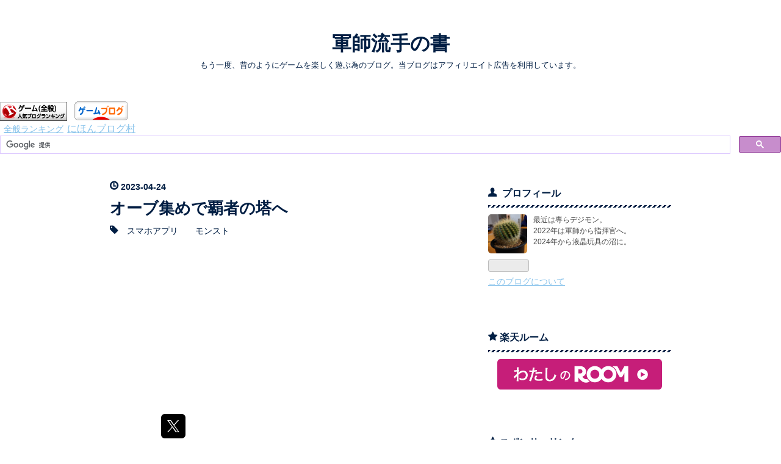

--- FILE ---
content_type: text/html; charset=utf-8
request_url: https://www.bookofrute.com/entry/2023/04/24/230125
body_size: 15745
content:
<!DOCTYPE html>
<html
  lang="ja"

data-admin-domain="//blog.hatena.ne.jp"
data-admin-origin="https://blog.hatena.ne.jp"
data-author="raviede75"
data-avail-langs="ja en"
data-blog="raviede75.hatenadiary.jp"
data-blog-host="raviede75.hatenadiary.jp"
data-blog-is-public="1"
data-blog-name="軍師流手の書"
data-blog-owner="raviede75"
data-blog-show-ads=""
data-blog-show-sleeping-ads=""
data-blog-uri="https://www.bookofrute.com/"
data-blog-uuid="26006613401864216"
data-blogs-uri-base="https://www.bookofrute.com"
data-brand="pro"
data-data-layer="{&quot;hatenablog&quot;:{&quot;admin&quot;:{},&quot;analytics&quot;:{&quot;brand_property_id&quot;:&quot;&quot;,&quot;measurement_id&quot;:&quot;G-W7JXXT9NGG&quot;,&quot;non_sampling_property_id&quot;:&quot;&quot;,&quot;property_id&quot;:&quot;UA-150760975-3&quot;,&quot;separated_property_id&quot;:&quot;UA-29716941-22&quot;},&quot;blog&quot;:{&quot;blog_id&quot;:&quot;26006613401864216&quot;,&quot;content_seems_japanese&quot;:&quot;true&quot;,&quot;disable_ads&quot;:&quot;custom_domain&quot;,&quot;enable_ads&quot;:&quot;false&quot;,&quot;enable_keyword_link&quot;:&quot;false&quot;,&quot;entry_show_footer_related_entries&quot;:&quot;true&quot;,&quot;force_pc_view&quot;:&quot;true&quot;,&quot;is_public&quot;:&quot;true&quot;,&quot;is_responsive_view&quot;:&quot;true&quot;,&quot;is_sleeping&quot;:&quot;false&quot;,&quot;lang&quot;:&quot;ja&quot;,&quot;name&quot;:&quot;\u8ecd\u5e2b\u6d41\u624b\u306e\u66f8&quot;,&quot;owner_name&quot;:&quot;raviede75&quot;,&quot;uri&quot;:&quot;https://www.bookofrute.com/&quot;},&quot;brand&quot;:&quot;pro&quot;,&quot;page_id&quot;:&quot;entry&quot;,&quot;permalink_entry&quot;:{&quot;author_name&quot;:&quot;raviede75&quot;,&quot;categories&quot;:&quot;\u30b9\u30de\u30db\u30a2\u30d7\u30ea\t\u30e2\u30f3\u30b9\u30c8&quot;,&quot;character_count&quot;:508,&quot;date&quot;:&quot;2023-04-24&quot;,&quot;entry_id&quot;:&quot;4207112889984212541&quot;,&quot;first_category&quot;:&quot;\u30b9\u30de\u30db\u30a2\u30d7\u30ea&quot;,&quot;hour&quot;:&quot;23&quot;,&quot;title&quot;:&quot;\u30aa\u30fc\u30d6\u96c6\u3081\u3067\u8987\u8005\u306e\u5854\u3078&quot;,&quot;uri&quot;:&quot;https://www.bookofrute.com/entry/2023/04/24/230125&quot;},&quot;pro&quot;:&quot;pro&quot;,&quot;router_type&quot;:&quot;blogs&quot;}}"
data-device="pc"
data-dont-recommend-pro="false"
data-global-domain="https://hatena.blog"
data-globalheader-color="b"
data-globalheader-type="pc"
data-has-touch-view="1"
data-help-url="https://help.hatenablog.com"
data-hide-header="1"
data-no-suggest-touch-view="1"
data-page="entry"
data-parts-domain="https://hatenablog-parts.com"
data-plus-available="1"
data-pro="true"
data-router-type="blogs"
data-sentry-dsn="https://03a33e4781a24cf2885099fed222b56d@sentry.io/1195218"
data-sentry-environment="production"
data-sentry-sample-rate="0.1"
data-static-domain="https://cdn.blog.st-hatena.com"
data-version="ce040fcbad0d42a5e1cae88990dad0"




  data-initial-state="{}"

  >
  <head prefix="og: http://ogp.me/ns# fb: http://ogp.me/ns/fb# article: http://ogp.me/ns/article#">

  

  
  <meta name="viewport" content="width=device-width, initial-scale=1.0" />


  


  

  <meta name="robots" content="max-image-preview:large" />


  <meta charset="utf-8"/>
  <meta http-equiv="X-UA-Compatible" content="IE=7; IE=9; IE=10; IE=11" />
  <title>オーブ集めで覇者の塔へ - 軍師流手の書</title>

  
  <link rel="canonical" href="https://www.bookofrute.com/entry/2023/04/24/230125"/>



  

<meta itemprop="name" content="オーブ集めで覇者の塔へ - 軍師流手の書"/>

  <meta itemprop="image" content="https://cdn.image.st-hatena.com/image/scale/76f9d7876051f82ffd7a3bd6e783f17161ebae57/backend=imagemagick;version=1;width=1300/https%3A%2F%2Fcdn-ak.f.st-hatena.com%2Fimages%2Ffotolife%2Fr%2Fraviede75%2F20230424%2F20230424223548.png"/>


  <meta property="og:title" content="オーブ集めで覇者の塔へ - 軍師流手の書"/>
<meta property="og:type" content="article"/>
  <meta property="og:url" content="https://www.bookofrute.com/entry/2023/04/24/230125"/>

  <meta property="og:image" content="https://cdn.image.st-hatena.com/image/scale/76f9d7876051f82ffd7a3bd6e783f17161ebae57/backend=imagemagick;version=1;width=1300/https%3A%2F%2Fcdn-ak.f.st-hatena.com%2Fimages%2Ffotolife%2Fr%2Fraviede75%2F20230424%2F20230424223548.png"/>

<meta property="og:image:alt" content="オーブ集めで覇者の塔へ - 軍師流手の書"/>
    <meta property="og:description" content="こんばんは、流手と申します。 さて、先日から開催されています確定マシマシ5属性ガチャをすべて引こうと考えておりまして、久し振りにオーブでも集めようかと覇者の塔へといってきました。 基本的には毎回クリアしているのですが、後少しを忘れていたりで38、9階で終わってしまうことがここ最近で多発。ギリギリはやっぱりいけませんよ。 ということで、残り期間をチェック。 ……後20時間。 大慌てで始めました。 32階。 この階は結構昔に苦手だったのですが、もはや古のステージ。適当でも勝てるようになっていました。 32、33階は苦労したなー。 40階。 最近？ はよく使われているキャラクターを上のほうへ持ってき…" />
<meta property="og:site_name" content="軍師流手の書"/>

  <meta property="article:published_time" content="2023-04-24T14:01:25Z" />

    <meta property="article:tag" content="スマホアプリ" />
    <meta property="article:tag" content="モンスト" />
      <meta name="twitter:card"  content="summary_large_image" />
    <meta name="twitter:image" content="https://cdn.image.st-hatena.com/image/scale/76f9d7876051f82ffd7a3bd6e783f17161ebae57/backend=imagemagick;version=1;width=1300/https%3A%2F%2Fcdn-ak.f.st-hatena.com%2Fimages%2Ffotolife%2Fr%2Fraviede75%2F20230424%2F20230424223548.png" />  <meta name="twitter:title" content="オーブ集めで覇者の塔へ - 軍師流手の書" />    <meta name="twitter:description" content="こんばんは、流手と申します。 さて、先日から開催されています確定マシマシ5属性ガチャをすべて引こうと考えておりまして、久し振りにオーブでも集めようかと覇者の塔へといってきました。 基本的には毎回クリアしているのですが、後少しを忘れていたりで38、9階で終わってしまうことがここ最近で多発。ギリギリはやっぱりいけませんよ。…" />  <meta name="twitter:app:name:iphone" content="はてなブログアプリ" />
  <meta name="twitter:app:id:iphone" content="583299321" />
  <meta name="twitter:app:url:iphone" content="hatenablog:///open?uri=https%3A%2F%2Fwww.bookofrute.com%2Fentry%2F2023%2F04%2F24%2F230125" />  <meta name="twitter:site" content="@c0FYKrQv55deECx" />
  
    <meta name="description" content="こんばんは、流手と申します。 さて、先日から開催されています確定マシマシ5属性ガチャをすべて引こうと考えておりまして、久し振りにオーブでも集めようかと覇者の塔へといってきました。 基本的には毎回クリアしているのですが、後少しを忘れていたりで38、9階で終わってしまうことがここ最近で多発。ギリギリはやっぱりいけませんよ。 ということで、残り期間をチェック。 ……後20時間。 大慌てで始めました。 32階。 この階は結構昔に苦手だったのですが、もはや古のステージ。適当でも勝てるようになっていました。 32、33階は苦労したなー。 40階。 最近？ はよく使われているキャラクターを上のほうへ持ってき…" />
    <meta name="google-site-verification" content="14sPI6v5Os6Vjedt8nLwX1kqbsha2kYJBHlfR_lg6zk" />
    <meta name="keywords" content="山岡流手,軍師流手" />


  
<script
  id="embed-gtm-data-layer-loader"
  data-data-layer-page-specific="{&quot;hatenablog&quot;:{&quot;blogs_permalink&quot;:{&quot;entry_afc_issued&quot;:&quot;false&quot;,&quot;is_blog_sleeping&quot;:&quot;false&quot;,&quot;is_author_pro&quot;:&quot;true&quot;,&quot;blog_afc_issued&quot;:&quot;false&quot;,&quot;has_related_entries_with_elasticsearch&quot;:&quot;true&quot;}}}"
>
(function() {
  function loadDataLayer(elem, attrName) {
    if (!elem) { return {}; }
    var json = elem.getAttribute(attrName);
    if (!json) { return {}; }
    return JSON.parse(json);
  }

  var globalVariables = loadDataLayer(
    document.documentElement,
    'data-data-layer'
  );
  var pageSpecificVariables = loadDataLayer(
    document.getElementById('embed-gtm-data-layer-loader'),
    'data-data-layer-page-specific'
  );

  var variables = [globalVariables, pageSpecificVariables];

  if (!window.dataLayer) {
    window.dataLayer = [];
  }

  for (var i = 0; i < variables.length; i++) {
    window.dataLayer.push(variables[i]);
  }
})();
</script>

<!-- Google Tag Manager -->
<script>(function(w,d,s,l,i){w[l]=w[l]||[];w[l].push({'gtm.start':
new Date().getTime(),event:'gtm.js'});var f=d.getElementsByTagName(s)[0],
j=d.createElement(s),dl=l!='dataLayer'?'&l='+l:'';j.async=true;j.src=
'https://www.googletagmanager.com/gtm.js?id='+i+dl;f.parentNode.insertBefore(j,f);
})(window,document,'script','dataLayer','GTM-P4CXTW');</script>
<!-- End Google Tag Manager -->











  <link rel="shortcut icon" href="https://www.bookofrute.com/icon/favicon">
<link rel="apple-touch-icon" href="https://www.bookofrute.com/icon/touch">
<link rel="icon" sizes="192x192" href="https://www.bookofrute.com/icon/link">

  

<link rel="alternate" type="application/atom+xml" title="Atom" href="https://www.bookofrute.com/feed"/>
<link rel="alternate" type="application/rss+xml" title="RSS2.0" href="https://www.bookofrute.com/rss"/>

  <link rel="alternate" type="application/json+oembed" href="https://hatena.blog/oembed?url=https%3A%2F%2Fwww.bookofrute.com%2Fentry%2F2023%2F04%2F24%2F230125&amp;format=json" title="oEmbed Profile of オーブ集めで覇者の塔へ"/>
<link rel="alternate" type="text/xml+oembed" href="https://hatena.blog/oembed?url=https%3A%2F%2Fwww.bookofrute.com%2Fentry%2F2023%2F04%2F24%2F230125&amp;format=xml" title="oEmbed Profile of オーブ集めで覇者の塔へ"/>
  
  <link rel="author" href="http://www.hatena.ne.jp/raviede75/">

  

  
      <link rel="preload" href="https://cdn-ak.f.st-hatena.com/images/fotolife/r/raviede75/20230424/20230424223545.png" as="image"/>


  
    
<link rel="stylesheet" type="text/css" href="https://cdn.blog.st-hatena.com/css/blog.css?version=ce040fcbad0d42a5e1cae88990dad0"/>

    
  <link rel="stylesheet" type="text/css" href="https://usercss.blog.st-hatena.com/blog_style/26006613401864216/91ba1086436c026094ef6354141b288ea7318c1b"/>
  
  

  

  
<script> </script>

  
<style>
  div#google_afc_user,
  div.google-afc-user-container,
  div.google_afc_image,
  div.google_afc_blocklink {
      display: block !important;
  }
</style>


  

  
    <script type="application/ld+json">{"@context":"http://schema.org","@type":"Article","dateModified":"2023-04-24T23:01:25+09:00","datePublished":"2023-04-24T23:01:25+09:00","description":"こんばんは、流手と申します。 さて、先日から開催されています確定マシマシ5属性ガチャをすべて引こうと考えておりまして、久し振りにオーブでも集めようかと覇者の塔へといってきました。 基本的には毎回クリアしているのですが、後少しを忘れていたりで38、9階で終わってしまうことがここ最近で多発。ギリギリはやっぱりいけませんよ。 ということで、残り期間をチェック。 ……後20時間。 大慌てで始めました。 32階。 この階は結構昔に苦手だったのですが、もはや古のステージ。適当でも勝てるようになっていました。 32、33階は苦労したなー。 40階。 最近？ はよく使われているキャラクターを上のほうへ持ってき…","headline":"オーブ集めで覇者の塔へ","image":["https://cdn-ak.f.st-hatena.com/images/fotolife/r/raviede75/20230424/20230424223548.png"],"mainEntityOfPage":{"@id":"https://www.bookofrute.com/entry/2023/04/24/230125","@type":"WebPage"}}</script>

  

  <script async src="https://pagead2.googlesyndication.com/pagead/js/adsbygoogle.js?client=ca-pub-5047280268319072"
     crossorigin="anonymous"></script>
</head>

  <body class="page-entry enable-top-editarea enable-bottom-editarea category-スマホアプリ category-モンスト globalheader-off globalheader-ng-enabled">
    

<div id="globalheader-container"
  data-brand="hatenablog"
  style="display: none"
  >
  <iframe id="globalheader" height="37" frameborder="0" allowTransparency="true"></iframe>
</div>


  
  
  

  <div id="container">
    <div id="container-inner">
      <header id="blog-title" data-brand="hatenablog">
  <div id="blog-title-inner" >
    <div id="blog-title-content">
      <h1 id="title"><a href="https://www.bookofrute.com/">軍師流手の書</a></h1>
      
        <h2 id="blog-description">もう一度、昔のようにゲームを楽しく遊ぶ為のブログ。当ブログはアフィリエイト広告を利用しています。</h2>
      
    </div>
  </div>
</header>

      
  <div id="top-editarea">
    <table border="0" cellpadding="0" cellspacing="0" width="0%">
<tr><td><a href="//blog.with2.net/link/?2041024:1450"><img src="https://blog.with2.net/img/banner/c/banner_1/br_c_1450_1.gif" title="全般ランキング"></a><br><a href="//blog.with2.net/link/?2041024:1450" style="font-size: 0.9em;">全般ランキング</a></td><td><a href="https://game.blogmura.com/ranking/in?p_cid=11048954" target="_blank" ><img src="https://b.blogmura.com/game/88_31.gif" width="88" height="31" border="0" alt="にほんブログ村 ゲームブログへ" /></a><br /><a href="https://game.blogmura.com/ranking/in?p_cid=11048954">にほんブログ村</a></td></tr>
</table>
<script async src='https://cse.google.com/cse.js?cx=5c13aad0b6e2b4a38'></script><div class="gcse-searchbox-only"></div>
  </div>


      
      




<div id="content" class="hfeed"
  
  >
  <div id="content-inner">
    <div id="wrapper">
      <div id="main">
        <div id="main-inner">
          

          



          
  
  <!-- google_ad_section_start -->
  <!-- rakuten_ad_target_begin -->
  
  
  

  

  
    
      
        <article class="entry hentry test-hentry js-entry-article date-first autopagerize_page_element chars-800 words-100 mode-html entry-odd" id="entry-4207112889984212541" data-keyword-campaign="" data-uuid="4207112889984212541" data-publication-type="entry">
  <div class="entry-inner">
    <header class="entry-header">
  
    <div class="date entry-date first">
    <a href="https://www.bookofrute.com/archive/2023/04/24" rel="nofollow">
      <time datetime="2023-04-24T14:01:25Z" title="2023-04-24T14:01:25Z">
        <span class="date-year">2023</span><span class="hyphen">-</span><span class="date-month">04</span><span class="hyphen">-</span><span class="date-day">24</span>
      </time>
    </a>
      </div>
  <h1 class="entry-title">
  <a href="https://www.bookofrute.com/entry/2023/04/24/230125" class="entry-title-link bookmark">オーブ集めで覇者の塔へ</a>
</h1>

  
  

  <div class="entry-categories categories">
    
    <a href="https://www.bookofrute.com/archive/category/%E3%82%B9%E3%83%9E%E3%83%9B%E3%82%A2%E3%83%97%E3%83%AA" class="entry-category-link category-スマホアプリ">スマホアプリ</a>
    
    <a href="https://www.bookofrute.com/archive/category/%E3%83%A2%E3%83%B3%E3%82%B9%E3%83%88" class="entry-category-link category-モンスト">モンスト</a>
    
  </div>


  
  <div class="customized-header">
    <div class="entry-header-html"><script async src="https://pagead2.googlesyndication.com/pagead/js/adsbygoogle.js"></script>
<ins class="adsbygoogle"
     style="display:block; text-align:center;"
     data-ad-layout="in-article"
     data-ad-format="fluid"
     data-ad-client="ca-pub-5047280268319072"
     data-ad-slot="7309271278"></ins>
<script>
     (adsbygoogle = window.adsbygoogle || []).push({});
</script></div>
  </div>


  
  
<div class="social-buttons">
  
  
    <div class="social-button-item">
      <a href="https://b.hatena.ne.jp/entry/s/www.bookofrute.com/entry/2023/04/24/230125" class="hatena-bookmark-button" data-hatena-bookmark-url="https://www.bookofrute.com/entry/2023/04/24/230125" data-hatena-bookmark-layout="vertical-balloon" data-hatena-bookmark-lang="ja" title="この記事をはてなブックマークに追加"><img src="https://b.st-hatena.com/images/entry-button/button-only.gif" alt="この記事をはてなブックマークに追加" width="20" height="20" style="border: none;" /></a>
    </div>
  
  
    <div class="social-button-item">
      <div class="fb-share-button" data-layout="box_count" data-href="https://www.bookofrute.com/entry/2023/04/24/230125"></div>
    </div>
  
  
    
    
    <div class="social-button-item">
      <a
          class="entry-share-button entry-share-button-twitter test-share-button-twitter"
          href="https://x.com/intent/tweet?hashtags=%E3%83%A2%E3%83%B3%E3%82%B9%E3%83%88&amp;text=%E3%82%AA%E3%83%BC%E3%83%96%E9%9B%86%E3%82%81%E3%81%A7%E8%A6%87%E8%80%85%E3%81%AE%E5%A1%94%E3%81%B8+-+%E8%BB%8D%E5%B8%AB%E6%B5%81%E6%89%8B%E3%81%AE%E6%9B%B8&amp;url=https%3A%2F%2Fwww.bookofrute.com%2Fentry%2F2023%2F04%2F24%2F230125"
          title="X（Twitter）で投稿する"
        ></a>
    </div>
  
  
  
  
  
  
</div>



</header>

    


    <div class="entry-content hatenablog-entry">
  
    <p>　こんばんは、流手と申します。</p>
<p> </p>
<p>　さて、先日から開催されています確定マシマシ5属性ガチャをすべて引こうと考えておりまして、久し振りにオーブでも集めようかと覇者の塔へといってきました。</p>
<p>　基本的には毎回クリアしているのですが、後少しを忘れていたりで38、9階で終わってしまうことがここ最近で多発。ギリギリはやっぱりいけませんよ。</p>
<p> </p>
<p>　ということで、残り期間をチェック。</p>
<p> </p>
<p>　……後20時間。</p>
<p> </p>
<p>　大慌てで始めました。</p>
<p> </p>
<p><img src="https://cdn-ak.f.st-hatena.com/images/fotolife/r/raviede75/20230424/20230424223545.png" width="1096" height="1096" loading="lazy" title="" class="hatena-fotolife" itemprop="image" /></p>
<p> </p>
<p>　32階。</p>
<p> </p>
<p>　この階は結構昔に苦手だったのですが、もはや古のステージ。適当でも勝てるようになっていました。</p>
<p>　32、33階は苦労したなー。</p>
<p> </p>
<p><img src="https://cdn-ak.f.st-hatena.com/images/fotolife/r/raviede75/20230424/20230424223548.png" width="1096" height="1096" loading="lazy" title="" class="hatena-fotolife" itemprop="image" /></p>
<p> </p>
<p>　40階。</p>
<p> </p>
<p>　最近？　はよく使われているキャラクターを上のほうへ持ってきてくれるので、編成が適当でも強いことなんの。良い時代になったものです。</p>
<p>　その代わり、新たなキャラクターの性能が全く頭に入ってこない。</p>
<p> </p>
<p><img src="https://cdn-ak.f.st-hatena.com/images/fotolife/r/raviede75/20230424/20230424223539.jpg" width="855" height="1200" loading="lazy" title="" class="hatena-fotolife" itemprop="image" /></p>
<p> </p>
<p>　ということで、気兼ねなくガチャへ参ろうと思います。</p>
<p> </p>
<p>　最近ガチャもサボっていたので、オーブが300個もありました。いやー、ガンダムコラボ以後は全くダメダメですわ。</p>
<p>　あの時はガチャ渋かったなー。あれはあきまへんで。</p>
<p> </p>
<p><div class="embed-group"><a href="https://blog.hatena.ne.jp/-/group/11696248318757180542/redirect" class="embed-group-link js-embed-group-link"><div class="embed-group-icon"><img src="https://cdn.image.st-hatena.com/image/square/8dea1901ea3cf49057632d50a02e0482d3ba6b10/backend=imagemagick;height=80;version=1;width=80/https%3A%2F%2Fcdn.user.blog.st-hatena.com%2Fcircle_image%2F92538249%2F151435301188760" alt="" width="40" height="40"></div><div class="embed-group-content"><span class="embed-group-title-label">ランキング参加中</span><div class="embed-group-title">ゲームブログやってる人たち</div></div></a></div></p>
<p><div class="embed-group"><a href="https://blog.hatena.ne.jp/-/group/11696248318755681355/redirect" class="embed-group-link js-embed-group-link"><div class="embed-group-icon"><img src="https://cdn.image.st-hatena.com/image/square/314ca12e6c62873bef4b7e9501dce4959ceb0f45/backend=imagemagick;height=80;version=1;width=80/https%3A%2F%2Fcdn.user.blog.st-hatena.com%2Fcircle_image%2F44474519%2F1514352986988779" alt="" width="40" height="40"></div><div class="embed-group-content"><span class="embed-group-title-label">ランキング参加中</span><div class="embed-group-title">ゲーム日記</div></div></a></div></p>
    
    




    

  
</div>

    
  <footer class="entry-footer">
    
    <div class="entry-tags-wrapper">
  <div class="entry-tags">
      <span class="entry-tag">
        <a href="https://d.hatena.ne.jp/keyword/%E3%83%A2%E3%83%B3%E3%82%B9%E3%83%88" class="entry-tag-link">
          
          
          <span class="entry-tag-icon">#</span><span class="entry-tag-label">モンスト</span>
        </a>
      </span>
      </div>
</div>

    <p class="entry-footer-section track-inview-by-gtm" data-gtm-track-json="{&quot;area&quot;: &quot;finish_reading&quot;}">
  <span class="author vcard"><span class="fn" data-load-nickname="1" data-user-name="raviede75" >raviede75</span></span>
  <span class="entry-footer-time"><a href="https://www.bookofrute.com/entry/2023/04/24/230125"><time data-relative datetime="2023-04-24T14:01:25Z" title="2023-04-24T14:01:25Z" class="updated">2023-04-24 23:01</time></a></span>
  
  
  
</p>

    
  <div
    class="hatena-star-container"
    data-hatena-star-container
    data-hatena-star-url="https://www.bookofrute.com/entry/2023/04/24/230125"
    data-hatena-star-title="オーブ集めで覇者の塔へ"
    data-hatena-star-variant="profile-icon"
    data-hatena-star-profile-url-template="https://blog.hatena.ne.jp/{username}/"
  ></div>


    
<div class="social-buttons">
  
  
    <div class="social-button-item">
      <a href="https://b.hatena.ne.jp/entry/s/www.bookofrute.com/entry/2023/04/24/230125" class="hatena-bookmark-button" data-hatena-bookmark-url="https://www.bookofrute.com/entry/2023/04/24/230125" data-hatena-bookmark-layout="vertical-balloon" data-hatena-bookmark-lang="ja" title="この記事をはてなブックマークに追加"><img src="https://b.st-hatena.com/images/entry-button/button-only.gif" alt="この記事をはてなブックマークに追加" width="20" height="20" style="border: none;" /></a>
    </div>
  
  
    <div class="social-button-item">
      <div class="fb-share-button" data-layout="box_count" data-href="https://www.bookofrute.com/entry/2023/04/24/230125"></div>
    </div>
  
  
    
    
    <div class="social-button-item">
      <a
          class="entry-share-button entry-share-button-twitter test-share-button-twitter"
          href="https://x.com/intent/tweet?hashtags=%E3%83%A2%E3%83%B3%E3%82%B9%E3%83%88&amp;text=%E3%82%AA%E3%83%BC%E3%83%96%E9%9B%86%E3%82%81%E3%81%A7%E8%A6%87%E8%80%85%E3%81%AE%E5%A1%94%E3%81%B8+-+%E8%BB%8D%E5%B8%AB%E6%B5%81%E6%89%8B%E3%81%AE%E6%9B%B8&amp;url=https%3A%2F%2Fwww.bookofrute.com%2Fentry%2F2023%2F04%2F24%2F230125"
          title="X（Twitter）で投稿する"
        ></a>
    </div>
  
  
  
  
  
  
</div>

    

    <div class="customized-footer">
      

        

          <div class="entry-footer-modules" id="entry-footer-secondary-modules">      
<div class="hatena-module hatena-module-related-entries" >
      
  <!-- Hatena-Epic-has-related-entries-with-elasticsearch:true -->
  <div class="hatena-module-title">
    関連記事
  </div>
  <div class="hatena-module-body">
    <ul class="related-entries hatena-urllist urllist-with-thumbnails">
  
  
    
    <li class="urllist-item related-entries-item">
      <div class="urllist-item-inner related-entries-item-inner">
        
          
                      <a class="urllist-image-link related-entries-image-link" href="https://www.bookofrute.com/entry/2024/10/02/125549">
  <img alt="【モンスト】 ガンダムコラボ　ガチャ等" src="https://cdn.image.st-hatena.com/image/square/bcf99bb780019f5abd7ac6f0f1fe6cb483f54c72/backend=imagemagick;height=100;version=1;width=100/https%3A%2F%2Fcdn-ak.f.st-hatena.com%2Fimages%2Ffotolife%2Fr%2Fraviede75%2F20241002%2F20241002104457.png" class="urllist-image related-entries-image" title="【モンスト】 ガンダムコラボ　ガチャ等" width="100" height="100" loading="lazy">
</a>
            <div class="urllist-date-link related-entries-date-link">
  <a href="https://www.bookofrute.com/archive/2024/10/02" rel="nofollow">
    <time datetime="2024-10-02T03:55:49Z" title="2024年10月2日">
      2024-10-02
    </time>
  </a>
</div>

          <a href="https://www.bookofrute.com/entry/2024/10/02/125549" class="urllist-title-link related-entries-title-link  urllist-title related-entries-title">【モンスト】 ガンダムコラボ ガチャ等</a>




          
          

                      <div class="urllist-entry-body related-entries-entry-body">こんばんは、流手と申します。 さて、ガンダムコラボの続きです…</div>
      </div>
    </li>
  
    
    <li class="urllist-item related-entries-item">
      <div class="urllist-item-inner related-entries-item-inner">
        
          
                      <a class="urllist-image-link related-entries-image-link" href="https://www.bookofrute.com/entry/2024/10/01/033903">
  <img alt="【モンスト】 シャングリラフロンティアコラボ終了、ガンダムコラボ開始！" src="https://cdn.image.st-hatena.com/image/square/9e2561f0d5d0369dcfd888641d43d39d6b5cae3a/backend=imagemagick;height=100;version=1;width=100/https%3A%2F%2Fcdn-ak.f.st-hatena.com%2Fimages%2Ffotolife%2Fr%2Fraviede75%2F20241001%2F20241001022142.png" class="urllist-image related-entries-image" title="【モンスト】 シャングリラフロンティアコラボ終了、ガンダムコラボ開始！" width="100" height="100" loading="lazy">
</a>
            <div class="urllist-date-link related-entries-date-link">
  <a href="https://www.bookofrute.com/archive/2024/10/01" rel="nofollow">
    <time datetime="2024-09-30T18:39:03Z" title="2024年10月1日">
      2024-10-01
    </time>
  </a>
</div>

          <a href="https://www.bookofrute.com/entry/2024/10/01/033903" class="urllist-title-link related-entries-title-link  urllist-title related-entries-title">【モンスト】 シャングリラフロンティアコラボ終了、ガンダムコラボ開始！</a>




          
          

                      <div class="urllist-entry-body related-entries-entry-body">こんばんは、流手と申します。 さて、シャングリラフロンティア…</div>
      </div>
    </li>
  
    
    <li class="urllist-item related-entries-item">
      <div class="urllist-item-inner related-entries-item-inner">
        
          
                      <a class="urllist-image-link related-entries-image-link" href="https://www.bookofrute.com/entry/2024/07/31/181330">
  <img alt="【モンスト】 推しの子コラボ クエストの経過など" src="https://cdn.image.st-hatena.com/image/square/d1424f534c6399b7d4302c8bab8230e6098a5815/backend=imagemagick;height=100;version=1;width=100/https%3A%2F%2Fcdn-ak.f.st-hatena.com%2Fimages%2Ffotolife%2Fr%2Fraviede75%2F20240731%2F20240731124258.png" class="urllist-image related-entries-image" title="【モンスト】 推しの子コラボ クエストの経過など" width="100" height="100" loading="lazy">
</a>
            <div class="urllist-date-link related-entries-date-link">
  <a href="https://www.bookofrute.com/archive/2024/07/31" rel="nofollow">
    <time datetime="2024-07-31T09:13:30Z" title="2024年7月31日">
      2024-07-31
    </time>
  </a>
</div>

          <a href="https://www.bookofrute.com/entry/2024/07/31/181330" class="urllist-title-link related-entries-title-link  urllist-title related-entries-title">【モンスト】 推しの子コラボ クエストの経過など</a>




          
          

                      <div class="urllist-entry-body related-entries-entry-body">こんばんは、流手と申します。 さて、前回コラボ途中からモチベ…</div>
      </div>
    </li>
  
    
    <li class="urllist-item related-entries-item">
      <div class="urllist-item-inner related-entries-item-inner">
        
          
                      <a class="urllist-image-link related-entries-image-link" href="https://www.bookofrute.com/entry/2024/06/20/124520">
  <img alt="【モンスト】 怪獣8号コラボ No.1　怪獣討伐任務完了" src="https://cdn.image.st-hatena.com/image/square/8a3479a470f3744fcb0727b3eb022ad9cd6a8bf5/backend=imagemagick;height=100;version=1;width=100/https%3A%2F%2Fcdn-ak.f.st-hatena.com%2Fimages%2Ffotolife%2Fr%2Fraviede75%2F20240620%2F20240620123521.png" class="urllist-image related-entries-image" title="【モンスト】 怪獣8号コラボ No.1　怪獣討伐任務完了" width="100" height="100" loading="lazy">
</a>
            <div class="urllist-date-link related-entries-date-link">
  <a href="https://www.bookofrute.com/archive/2024/06/20" rel="nofollow">
    <time datetime="2024-06-20T03:45:20Z" title="2024年6月20日">
      2024-06-20
    </time>
  </a>
</div>

          <a href="https://www.bookofrute.com/entry/2024/06/20/124520" class="urllist-title-link related-entries-title-link  urllist-title related-entries-title">【モンスト】 怪獣8号コラボ No.1 怪獣討伐任務完了</a>




          
          

                      <div class="urllist-entry-body related-entries-entry-body">こんばんは、流手と申します。 さて、今回のコラボは怪獣8号で…</div>
      </div>
    </li>
  
    
    <li class="urllist-item related-entries-item">
      <div class="urllist-item-inner related-entries-item-inner">
        
          
                      <a class="urllist-image-link related-entries-image-link" href="https://www.bookofrute.com/entry/2024/02/16/230204">
  <img alt="【モンスト】 ガンダムSEEDFREEDOMコラボ 開幕ですよー" src="https://cdn.image.st-hatena.com/image/square/34d43642b5c9060307ddc4e3171aa715bd7ca08e/backend=imagemagick;height=100;version=1;width=100/https%3A%2F%2Fcdn-ak.f.st-hatena.com%2Fimages%2Ffotolife%2Fr%2Fraviede75%2F20240216%2F20240216223953.jpg" class="urllist-image related-entries-image" title="【モンスト】 ガンダムSEEDFREEDOMコラボ 開幕ですよー" width="100" height="100" loading="lazy">
</a>
            <div class="urllist-date-link related-entries-date-link">
  <a href="https://www.bookofrute.com/archive/2024/02/16" rel="nofollow">
    <time datetime="2024-02-16T14:02:04Z" title="2024年2月16日">
      2024-02-16
    </time>
  </a>
</div>

          <a href="https://www.bookofrute.com/entry/2024/02/16/230204" class="urllist-title-link related-entries-title-link  urllist-title related-entries-title">【モンスト】 ガンダムSEEDFREEDOMコラボ 開幕ですよー</a>




          
          

                      <div class="urllist-entry-body related-entries-entry-body">こんばんは、流手と申します。 さて、モンストのコラボ。ガンダ…</div>
      </div>
    </li>
  
</ul>

  </div>
</div>
  </div>
        
  <div class="entry-footer-html"><script async src="https://pagead2.googlesyndication.com/pagead/js/adsbygoogle.js"></script>
<!-- レスポンシブスクエア1 -->
<ins class="adsbygoogle"
     style="display:block"
     data-ad-client="ca-pub-5047280268319072"
     data-ad-slot="2386384174"
     data-ad-format="auto"
     data-full-width-responsive="true"></ins>
<script>
     (adsbygoogle = window.adsbygoogle || []).push({});
</script>
<p style="text-align:center; font-size: 80%" >スポンサーリンク<br></div>


      
    </div>
    
  <div class="comment-box js-comment-box">
    
    <ul class="comment js-comment">
      <li class="read-more-comments" style="display: none;"><a>もっと読む</a></li>
    </ul>
    
      <a class="leave-comment-title js-leave-comment-title">コメントを書く</a>
    
  </div>

  </footer>

  </div>
</article>

      
      
    
  

  
  <!-- rakuten_ad_target_end -->
  <!-- google_ad_section_end -->
  
  
  
  <div class="pager pager-permalink permalink">
    
      
      <span class="pager-prev">
        <a href="https://www.bookofrute.com/entry/2023/04/25/120300" rel="prev">
          <span class="pager-arrow">&laquo; </span>
          イースターエッグパーティー！ パーツ交換…
        </a>
      </span>
    
    
      
      <span class="pager-next">
        <a href="https://www.bookofrute.com/entry/2023/04/21/180400" rel="next">
          シーズン169 開幕 【超速グランプリ】
          <span class="pager-arrow"> &raquo;</span>
        </a>
      </span>
    
  </div>


  



        </div>
      </div>

      <aside id="box1">
  <div id="box1-inner">
  </div>
</aside>

    </div><!-- #wrapper -->

    
<aside id="box2">
  
  <div id="box2-inner">
    
      

<div class="hatena-module hatena-module-profile">
  <div class="hatena-module-title">
    プロフィール
  </div>
  <div class="hatena-module-body">
    
    <a href="https://www.bookofrute.com/about" class="profile-icon-link">
      <img src="https://cdn.profile-image.st-hatena.com/users/raviede75/profile.png?1569163338"
      alt="id:raviede75" class="profile-icon" />
    </a>
    

    

    

    
    <div class="profile-description">
      <p>最近は専らデジモン。<br />
2022年は軍師から指揮官へ。<br />
2024年から液晶玩具の沼に。</p>

    </div>
    

    
      <div class="hatena-follow-button-box btn-subscribe js-hatena-follow-button-box"
  
  >

  <a href="#" class="hatena-follow-button js-hatena-follow-button">
    <span class="subscribing">
      <span class="foreground">読者です</span>
      <span class="background">読者をやめる</span>
    </span>
    <span class="unsubscribing" data-track-name="profile-widget-subscribe-button" data-track-once>
      <span class="foreground">読者になる</span>
      <span class="background">読者になる</span>
    </span>
  </a>
  <div class="subscription-count-box js-subscription-count-box">
    <i></i>
    <u></u>
    <span class="subscription-count js-subscription-count">
    </span>
  </div>
</div>

    

    

    <div class="profile-about">
      <a href="https://www.bookofrute.com/about">このブログについて</a>
    </div>

  </div>
</div>

    
      
<div class="hatena-module hatena-module-html">
    <div class="hatena-module-title">楽天ルーム</div>
  <div class="hatena-module-body">
    <center><a href="https://room.rakuten.co.jp/room_c7ed003deb/items "target="_blank"><img src="https://room.rakuten.co.jp/campaign/bnr/common/myroom_banner.png" border="0"></a></center>
  </div>
</div>

    
      
<div class="hatena-module hatena-module-html">
    <div class="hatena-module-title">スポンサーリンク</div>
  <div class="hatena-module-body">
    <center><!-- -->
<script type="text/javascript">MafRakutenWidgetParam=function() { return{ size:'300x250',design:'slide',recommend:'on',auto_mode:'on',a_id:'2706993', border:'off'};};</script><script type="text/javascript" src="//image.moshimo.com/static/publish/af/rakuten/widget.js"></script>
<!-- --></center>
  </div>
</div>

    
      

<div class="hatena-module hatena-module-category">
  <div class="hatena-module-title">
    カテゴリー
  </div>
  <div class="hatena-module-body">
    <ul class="hatena-urllist">
      
        <li>
          <a href="https://www.bookofrute.com/archive/category/%E3%83%87%E3%82%B8%E3%83%A2%E3%83%B3%E3%83%9A%E3%83%B3%E3%83%87%E3%83%A5%E3%83%A9%E3%83%A0COLOR" class="category-デジモンペンデュラムCOLOR">
            デジモンペンデュラムCOLOR (21)
          </a>
        </li>
      
        <li>
          <a href="https://www.bookofrute.com/archive/category/%E3%83%87%E3%82%B8%E3%83%A2%E3%83%B3%E3%83%9A%E3%83%B3%E3%83%87%E3%83%A5%E3%83%A9%E3%83%A0COLOR%207" class="category-デジモンペンデュラムCOLOR-7">
            デジモンペンデュラムCOLOR 7 (9)
          </a>
        </li>
      
        <li>
          <a href="https://www.bookofrute.com/archive/category/%E3%83%87%E3%82%B8%E3%83%A2%E3%83%B3%E3%83%9A%E3%83%B3%E3%83%87%E3%83%A5%E3%83%A9%E3%83%A0COLOR%206" class="category-デジモンペンデュラムCOLOR-6">
            デジモンペンデュラムCOLOR 6 (3)
          </a>
        </li>
      
        <li>
          <a href="https://www.bookofrute.com/archive/category/%E3%83%87%E3%82%B8%E3%82%BF%E3%83%AB%E3%83%A2%E3%83%B3%E3%82%B9%E3%82%BF%E3%83%BCCOLOR" class="category-デジタルモンスターCOLOR">
            デジタルモンスターCOLOR (42)
          </a>
        </li>
      
        <li>
          <a href="https://www.bookofrute.com/archive/category/%E3%83%87%E3%82%B8%E3%82%BF%E3%83%AB%E3%83%A2%E3%83%B3%E3%82%B9%E3%82%BF%E3%83%BC%E3%80%80%E3%83%A2%E3%83%B3%E3%82%B9%E3%82%BF%E3%83%BC%E3%83%8F%E3%83%B3%E3%82%BF%E3%83%BC20thEdition" class="category-デジタルモンスター-モンスターハンター20thEdition">
            デジタルモンスター　モンスターハンター20thEdition (36)
          </a>
        </li>
      
        <li>
          <a href="https://www.bookofrute.com/archive/category/%E3%83%87%E3%82%B8%E3%82%BF%E3%83%AB%E3%83%A2%E3%83%B3%E3%82%B9%E3%82%BF%E3%83%BCCOLOR%20%E3%82%B4%E3%82%B8%E3%83%A9%2070th%20Edition" class="category-デジタルモンスターCOLOR-ゴジラ-70th-Edition">
            デジタルモンスターCOLOR ゴジラ 70th Edition (17)
          </a>
        </li>
      
        <li>
          <a href="https://www.bookofrute.com/archive/category/%E3%83%87%E3%82%B8%E3%82%BF%E3%83%AB%E3%83%A2%E3%83%B3%E3%82%B9%E3%82%BF%E3%83%BC" class="category-デジタルモンスター">
            デジタルモンスター (89)
          </a>
        </li>
      
        <li>
          <a href="https://www.bookofrute.com/archive/category/%E3%83%87%E3%82%B8%E3%83%A2%E3%83%B3%E3%83%9A%E3%83%B3%E3%83%87%E3%83%A5%E3%83%A9%E3%83%A0COLOR%205" class="category-デジモンペンデュラムCOLOR-5">
            デジモンペンデュラムCOLOR 5 (5)
          </a>
        </li>
      
        <li>
          <a href="https://www.bookofrute.com/archive/category/%E3%83%A2%E3%83%B3%E3%82%B9%E3%83%88" class="category-モンスト">
            モンスト (114)
          </a>
        </li>
      
        <li>
          <a href="https://www.bookofrute.com/archive/category/%E3%82%B9%E3%83%9E%E3%83%9B%E3%82%A2%E3%83%97%E3%83%AA" class="category-スマホアプリ">
            スマホアプリ (682)
          </a>
        </li>
      
        <li>
          <a href="https://www.bookofrute.com/archive/category/%E3%81%A6%E3%82%93%E3%81%97%E3%81%A3%E3%81%A1%E3%81%AE%E3%81%9F%E3%81%BE%E3%81%94%E3%81%A3%E3%81%A1" class="category-てんしっちのたまごっち">
            てんしっちのたまごっち (5)
          </a>
        </li>
      
        <li>
          <a href="https://www.bookofrute.com/archive/category/%E3%81%9F%E3%81%BE%E3%81%94%E3%81%A3%E3%81%A1" class="category-たまごっち">
            たまごっち (65)
          </a>
        </li>
      
        <li>
          <a href="https://www.bookofrute.com/archive/category/D-3%20DIGIMON%20DETECT%20%26%20DISCOVER%20-25th%20COLOR%20EVOLUTION-" class="category-D-3-DIGIMON-DETECT-&amp;-DISCOVER--25th-COLOR-EVOLUTION-">
            D-3 DIGIMON DETECT &amp; DISCOVER -25th COLOR EVOLUTION- (7)
          </a>
        </li>
      
        <li>
          <a href="https://www.bookofrute.com/archive/category/%E3%81%9F%E3%81%BE%E3%81%94%E3%81%A3%E3%81%A1Uni" class="category-たまごっちUni">
            たまごっちUni (53)
          </a>
        </li>
      
        <li>
          <a href="https://www.bookofrute.com/archive/category/%E3%82%B4%E3%82%B8%E3%83%A9%20%E3%83%90%E3%83%88%E3%83%AB%E3%83%A9%E3%82%A4%E3%83%B3" class="category-ゴジラ-バトルライン">
            ゴジラ バトルライン (6)
          </a>
        </li>
      
        <li>
          <a href="https://www.bookofrute.com/archive/category/%E3%83%94%E3%82%AF%E3%83%9F%E3%83%B3" class="category-ピクミン">
            ピクミン (9)
          </a>
        </li>
      
        <li>
          <a href="https://www.bookofrute.com/archive/category/%E8%8B%B1%E9%9B%84%E4%BC%9D%E8%AA%AC" class="category-英雄伝説">
            英雄伝説 (1)
          </a>
        </li>
      
        <li>
          <a href="https://www.bookofrute.com/archive/category/Nintendo%20Switch" class="category-Nintendo-Switch">
            Nintendo Switch (43)
          </a>
        </li>
      
        <li>
          <a href="https://www.bookofrute.com/archive/category/%E7%B4%B9%E4%BB%8B" class="category-紹介">
            紹介 (11)
          </a>
        </li>
      
        <li>
          <a href="https://www.bookofrute.com/archive/category/%E5%AE%B6%E6%97%8F" class="category-家族">
            家族 (4)
          </a>
        </li>
      
        <li>
          <a href="https://www.bookofrute.com/archive/category/%E3%81%9F%E3%81%BE%E3%81%94%E3%81%A3%E3%81%A1%E3%83%91%E3%83%A9%E3%83%80%E3%82%A4%E3%82%B9" class="category-たまごっちパラダイス">
            たまごっちパラダイス (9)
          </a>
        </li>
      
        <li>
          <a href="https://www.bookofrute.com/archive/category/%E3%83%87%E3%82%B8%E3%82%BF%E3%83%AB%E3%83%A2%E3%83%B3%E3%82%B9%E3%82%BF%E3%83%BCCOLOR%20%E3%83%87%E3%82%B8%E3%83%A2%E3%83%B3%E3%82%AF%E3%83%AD%E3%82%B9%E3%82%A6%E3%82%A9%E3%83%BC%E3%82%BA%2015th%20Edition" class="category-デジタルモンスターCOLOR-デジモンクロスウォーズ-15th-Edition">
            デジタルモンスターCOLOR デジモンクロスウォーズ 15th Edition (1)
          </a>
        </li>
      
        <li>
          <a href="https://www.bookofrute.com/archive/category/%E3%81%A8%E3%81%B3%E3%81%A0%E3%81%9B%21%E3%81%8D%E3%82%85%E3%83%BC%E3%81%B3%E3%81%A3%E3%81%A4" class="category-とびだせ!きゅーびっつ">
            とびだせ!きゅーびっつ (1)
          </a>
        </li>
      
        <li>
          <a href="https://www.bookofrute.com/archive/category/%E3%83%87%E3%82%B8%E3%83%A2%E3%83%B3%E3%82%A2%E3%83%89%E3%83%99%E3%83%B3%E3%83%81%E3%83%A3%E3%83%BC%E3%82%B7%E3%83%AA%E3%83%BC%E3%82%BA" class="category-デジモンアドベンチャーシリーズ">
            デジモンアドベンチャーシリーズ (6)
          </a>
        </li>
      
        <li>
          <a href="https://www.bookofrute.com/archive/category/%E3%83%87%E3%82%B8%E3%82%BF%E3%83%AB%E3%83%A2%E3%83%B3%E3%82%B9%E3%82%BF%E3%83%BC%20Ver.20th" class="category-デジタルモンスター-Ver.20th">
            デジタルモンスター Ver.20th (11)
          </a>
        </li>
      
        <li>
          <a href="https://www.bookofrute.com/archive/category/%E3%83%87%E3%82%B8%E3%83%A2%E3%83%B3X" class="category-デジモンX">
            デジモンX (26)
          </a>
        </li>
      
        <li>
          <a href="https://www.bookofrute.com/archive/category/G%E3%82%B8%E3%82%A7%E3%83%8D%E3%82%A8%E3%82%BF%E3%83%BC%E3%83%8A%E3%83%AB" class="category-Gジェネエターナル">
            Gジェネエターナル (1)
          </a>
        </li>
      
        <li>
          <a href="https://www.bookofrute.com/archive/category/%E3%81%9F%E3%81%BE%E3%81%94%E3%81%A3%E3%81%A1%E3%82%B3%E3%83%8D%E3%82%AF%E3%82%B7%E3%83%A7%E3%83%B3" class="category-たまごっちコネクション">
            たまごっちコネクション (3)
          </a>
        </li>
      
        <li>
          <a href="https://www.bookofrute.com/archive/category/%E3%81%9F%E3%81%BE%E3%81%94%E3%81%A3%E3%81%A1GEN2" class="category-たまごっちGEN2">
            たまごっちGEN2 (3)
          </a>
        </li>
      
        <li>
          <a href="https://www.bookofrute.com/archive/category/%E3%83%A2%E3%83%B3%E3%82%B9%E3%82%BF%E3%83%BC%E3%83%8F%E3%83%B3%E3%82%BF%E3%83%BC" class="category-モンスターハンター">
            モンスターハンター (46)
          </a>
        </li>
      
        <li>
          <a href="https://www.bookofrute.com/archive/category/%E3%83%A2%E3%83%B3%E3%82%B9%E3%82%BF%E3%83%BC%E3%83%8F%E3%83%B3%E3%82%BF%E3%83%BCNow" class="category-モンスターハンターNow">
            モンスターハンターNow (47)
          </a>
        </li>
      
        <li>
          <a href="https://www.bookofrute.com/archive/category/%E3%83%A1%E3%83%80%E3%83%AD%E3%83%83%E3%83%88S" class="category-メダロットS">
            メダロットS (25)
          </a>
        </li>
      
        <li>
          <a href="https://www.bookofrute.com/archive/category/%E3%83%89%E3%83%83%E3%82%AB%E3%83%B3%E3%83%90%E3%83%88%E3%83%AB" class="category-ドッカンバトル">
            ドッカンバトル (1)
          </a>
        </li>
      
        <li>
          <a href="https://www.bookofrute.com/archive/category/%E3%82%A8%E3%82%B0%E3%83%AA%E3%83%97%E3%83%88" class="category-エグリプト">
            エグリプト (8)
          </a>
        </li>
      
        <li>
          <a href="https://www.bookofrute.com/archive/category/LINE%E3%83%AC%E3%83%B3%E3%82%B8%E3%83%A3%E3%83%BC" class="category-LINEレンジャー">
            LINEレンジャー (5)
          </a>
        </li>
      
        <li>
          <a href="https://www.bookofrute.com/archive/category/%E3%83%87%E3%82%B8%E3%83%A2%E3%83%B3%E3%83%AF%E3%83%BC%E3%83%AB%E3%83%89" class="category-デジモンワールド">
            デジモンワールド (4)
          </a>
        </li>
      
        <li>
          <a href="https://www.bookofrute.com/archive/category/%E3%83%87%E3%82%B8%E3%83%A2%E3%83%B3%E3%83%AF%E3%83%BC%E3%83%AB%E3%83%89%20-next%200rder-" class="category-デジモンワールド--next-0rder-">
            デジモンワールド -next 0rder- (4)
          </a>
        </li>
      
        <li>
          <a href="https://www.bookofrute.com/archive/category/%E6%80%9D%E8%80%83" class="category-思考">
            思考 (2)
          </a>
        </li>
      
        <li>
          <a href="https://www.bookofrute.com/archive/category/%E3%83%80%E3%83%B3%E3%82%B8%E3%83%A7%E3%83%B3%E3%82%B9%E3%82%AF%E3%83%AF%E3%83%83%E3%83%89" class="category-ダンジョンスクワッド">
            ダンジョンスクワッド (9)
          </a>
        </li>
      
        <li>
          <a href="https://www.bookofrute.com/archive/category/%E6%A9%9F%E5%8B%95%E6%88%A6%E5%A3%AB%E3%82%AC%E3%83%B3%E3%83%80%E3%83%A0%20U.C.%20ENGAGE" class="category-機動戦士ガンダム-U.C.-ENGAGE">
            機動戦士ガンダム U.C. ENGAGE (93)
          </a>
        </li>
      
        <li>
          <a href="https://www.bookofrute.com/archive/category/%E3%83%89%E3%83%A9%E3%82%B4%E3%83%B3%E3%82%AF%E3%82%A8%E3%82%B9%E3%83%88" class="category-ドラゴンクエスト">
            ドラゴンクエスト (1)
          </a>
        </li>
      
        <li>
          <a href="https://www.bookofrute.com/archive/category/%E3%83%80%E3%83%B3%E3%82%B8%E3%83%A7%E3%83%B3%E3%83%A1%E3%83%BC%E3%82%AB%E3%83%BC" class="category-ダンジョンメーカー">
            ダンジョンメーカー (36)
          </a>
        </li>
      
        <li>
          <a href="https://www.bookofrute.com/archive/category/%E8%B6%85%E9%80%9F%E3%82%B0%E3%83%A9%E3%83%B3%E3%83%97%E3%83%AA" class="category-超速グランプリ">
            超速グランプリ (59)
          </a>
        </li>
      
        <li>
          <a href="https://www.bookofrute.com/archive/category/DQM%E3%83%86%E3%83%AA%E3%83%BC%E3%81%AE%E3%83%AF%E3%83%B3%E3%83%80%E3%83%BC%E3%83%A9%E3%83%B3%E3%83%89R" class="category-DQMテリーのワンダーランドR">
            DQMテリーのワンダーランドR (48)
          </a>
        </li>
      
        <li>
          <a href="https://www.bookofrute.com/archive/category/%E3%83%AD%E3%83%9E%E3%83%B3%E3%82%B7%E3%83%B3%E3%82%B0%E3%82%B5%E3%82%AC" class="category-ロマンシングサガ">
            ロマンシングサガ (16)
          </a>
        </li>
      
        <li>
          <a href="https://www.bookofrute.com/archive/category/%E3%83%AD%E3%83%9E%E3%83%B3%E3%82%B7%E3%83%B3%E3%82%B0%E3%82%B5%E3%82%AC2" class="category-ロマンシングサガ2">
            ロマンシングサガ2 (16)
          </a>
        </li>
      
        <li>
          <a href="https://www.bookofrute.com/archive/category/%E3%83%AD%E3%83%83%E3%82%AF%E3%83%9E%E3%83%B3" class="category-ロックマン">
            ロックマン (5)
          </a>
        </li>
      
        <li>
          <a href="https://www.bookofrute.com/archive/category/%E3%83%AD%E3%83%83%E3%82%AF%E3%83%9E%E3%83%B3X%20DiVE" class="category-ロックマンX-DiVE">
            ロックマンX DiVE (5)
          </a>
        </li>
      
        <li>
          <a href="https://www.bookofrute.com/archive/category/%E4%B8%89%E5%9C%8B%E5%BF%97" class="category-三國志">
            三國志 (20)
          </a>
        </li>
      
        <li>
          <a href="https://www.bookofrute.com/archive/category/%E4%B8%89%E5%9C%8B%E5%BF%97%E2%85%A4" class="category-三國志Ⅴ">
            三國志Ⅴ (5)
          </a>
        </li>
      
        <li>
          <a href="https://www.bookofrute.com/archive/category/%E4%B8%89%E5%9C%8B%E5%BF%9714PK" class="category-三國志14PK">
            三國志14PK (7)
          </a>
        </li>
      
        <li>
          <a href="https://www.bookofrute.com/archive/category/%E4%BF%A1%E9%95%B7%E3%81%AE%E9%87%8E%E6%9C%9B%E3%80%80%E6%AD%A6%E5%B0%86%E9%A2%A8%E9%9B%B2%E9%8C%B2" class="category-信長の野望-武将風雲録">
            信長の野望　武将風雲録 (35)
          </a>
        </li>
      
        <li>
          <a href="https://www.bookofrute.com/archive/category/%E4%BF%A1%E9%95%B7%E3%81%AE%E9%87%8E%E6%9C%9B" class="category-信長の野望">
            信長の野望 (32)
          </a>
        </li>
      
        <li>
          <a href="https://www.bookofrute.com/archive/category/%E3%82%B9%E3%83%BC%E3%83%91%E3%83%BC%E3%83%AD%E3%83%9C%E3%83%83%E3%83%88%E5%A4%A7%E6%88%A6" class="category-スーパーロボット大戦">
            スーパーロボット大戦 (109)
          </a>
        </li>
      
        <li>
          <a href="https://www.bookofrute.com/archive/category/%E7%AC%AC3%E6%AC%A1%E3%82%B9%E3%83%BC%E3%83%91%E3%83%BC%E3%83%AD%E3%83%9C%E3%83%83%E3%83%88%E5%A4%A7%E6%88%A6Z%20%E6%99%82%E7%8D%84%E7%AF%87" class="category-第3次スーパーロボット大戦Z-時獄篇">
            第3次スーパーロボット大戦Z 時獄篇 (4)
          </a>
        </li>
      
        <li>
          <a href="https://www.bookofrute.com/archive/category/%E3%83%87%E3%82%A3%E3%82%A2%E3%83%96%E3%83%AD" class="category-ディアブロ">
            ディアブロ (38)
          </a>
        </li>
      
        <li>
          <a href="https://www.bookofrute.com/archive/category/%E3%83%8F%E3%82%AF%E3%82%B9%E3%83%A9" class="category-ハクスラ">
            ハクスラ (35)
          </a>
        </li>
      
        <li>
          <a href="https://www.bookofrute.com/archive/category/%E3%83%87%E3%82%A3%E3%82%A2%E3%83%96%E3%83%AD%20%E3%82%A4%E3%83%A2%E3%83%BC%E3%82%BF%E3%83%AB" class="category-ディアブロ-イモータル">
            ディアブロ イモータル (38)
          </a>
        </li>
      
        <li>
          <a href="https://www.bookofrute.com/archive/category/%E3%82%B9%E3%83%BC%E3%83%91%E3%83%BC%E3%83%AD%E3%83%9C%E3%83%83%E3%83%88%E5%A4%A7%E6%88%A630" class="category-スーパーロボット大戦30">
            スーパーロボット大戦30 (3)
          </a>
        </li>
      
        <li>
          <a href="https://www.bookofrute.com/archive/category/%E3%82%B6%E3%83%BB%E3%82%B7%E3%83%A0%E3%82%BA" class="category-ザ・シムズ">
            ザ・シムズ (5)
          </a>
        </li>
      
        <li>
          <a href="https://www.bookofrute.com/archive/category/%E3%82%B6%E3%83%BB%E3%82%B7%E3%83%A0%E3%82%BA%20%E3%83%95%E3%83%AA%E3%83%BC%E3%83%97%E3%83%AC%E3%82%A4" class="category-ザ・シムズ-フリープレイ">
            ザ・シムズ フリープレイ (5)
          </a>
        </li>
      
        <li>
          <a href="https://www.bookofrute.com/archive/category/Pirates%20Outlaws" class="category-Pirates-Outlaws">
            Pirates Outlaws (2)
          </a>
        </li>
      
        <li>
          <a href="https://www.bookofrute.com/archive/category/%E3%83%95%E3%82%A1%E3%82%A4%E3%82%A2%E3%83%BC%E3%82%A8%E3%83%A0%E3%83%96%E3%83%AC%E3%83%A0" class="category-ファイアーエムブレム">
            ファイアーエムブレム (110)
          </a>
        </li>
      
        <li>
          <a href="https://www.bookofrute.com/archive/category/FEH" class="category-FEH">
            FEH (167)
          </a>
        </li>
      
        <li>
          <a href="https://www.bookofrute.com/archive/category/FF10" class="category-FF10">
            FF10 (3)
          </a>
        </li>
      
        <li>
          <a href="https://www.bookofrute.com/archive/category/%E3%83%96%E3%83%AC%E3%82%A4%E3%83%96%E3%83%AA%E3%83%BC%E3%82%BB%E3%82%AB%E3%83%B3%E3%83%89" class="category-ブレイブリーセカンド">
            ブレイブリーセカンド (16)
          </a>
        </li>
      
        <li>
          <a href="https://www.bookofrute.com/archive/category/%E3%83%96%E3%83%AC%E3%82%A4%E3%83%96%E3%83%AA%E3%83%BC%E3%83%87%E3%83%95%E3%82%A9%E3%83%AB%E3%83%88" class="category-ブレイブリーデフォルト">
            ブレイブリーデフォルト (16)
          </a>
        </li>
      
        <li>
          <a href="https://www.bookofrute.com/archive/category/%E9%AD%94%E8%A3%85%E6%A9%9F%E7%A5%9E" class="category-魔装機神">
            魔装機神 (12)
          </a>
        </li>
      
        <li>
          <a href="https://www.bookofrute.com/archive/category/%E3%83%95%E3%82%A1%E3%82%A4%E3%83%8A%E3%83%AB%E3%83%95%E3%82%A1%E3%83%B3%E3%82%BF%E3%82%B8%E3%83%BC" class="category-ファイナルファンタジー">
            ファイナルファンタジー (2)
          </a>
        </li>
      
        <li>
          <a href="https://www.bookofrute.com/archive/category/%E3%82%BC%E3%83%8E%E3%83%96%E3%83%AC%E3%82%A4%E3%83%89" class="category-ゼノブレイド">
            ゼノブレイド (25)
          </a>
        </li>
      
        <li>
          <a href="https://www.bookofrute.com/archive/category/%E3%82%AA%E3%82%AF%E3%83%88%E3%83%91%E3%82%B9%E3%83%88%E3%83%A9%E3%83%99%E3%83%A9%E3%83%BC%20%E5%A4%A7%E9%99%B8%E3%81%AE%E8%A6%87%E8%80%85" class="category-オクトパストラベラー-大陸の覇者">
            オクトパストラベラー 大陸の覇者 (10)
          </a>
        </li>
      
        <li>
          <a href="https://www.bookofrute.com/archive/category/%E3%82%AA%E3%82%AF%E3%83%88%E3%83%91%E3%82%B9%E3%83%88%E3%83%A9%E3%83%99%E3%83%A9%E3%83%BC" class="category-オクトパストラベラー">
            オクトパストラベラー (10)
          </a>
        </li>
      
        <li>
          <a href="https://www.bookofrute.com/archive/category/FE%E9%A2%A8%E8%8A%B1%E9%9B%AA%E6%9C%88" class="category-FE風花雪月">
            FE風花雪月 (18)
          </a>
        </li>
      
        <li>
          <a href="https://www.bookofrute.com/archive/category/%E3%83%A9%E3%83%B3%E3%82%B0%E3%83%AA%E3%83%83%E3%82%B5%E3%83%BC" class="category-ラングリッサー">
            ラングリッサー (16)
          </a>
        </li>
      
        <li>
          <a href="https://www.bookofrute.com/archive/category/%E3%83%A9%E3%83%B3%E3%82%B0%E3%83%AA%E3%83%83%E3%82%B5%E3%83%BC%E2%85%A3" class="category-ラングリッサーⅣ">
            ラングリッサーⅣ (8)
          </a>
        </li>
      
        <li>
          <a href="https://www.bookofrute.com/archive/category/FEH%E8%8B%B1%E9%9B%84%E6%88%A6" class="category-FEH英雄戦">
            FEH英雄戦 (37)
          </a>
        </li>
      
        <li>
          <a href="https://www.bookofrute.com/archive/category/%E3%82%B9%E3%83%91%E3%83%AD%E3%83%9CDD" class="category-スパロボDD">
            スパロボDD (17)
          </a>
        </li>
      
        <li>
          <a href="https://www.bookofrute.com/archive/category/%E3%81%86%E3%81%9F%E3%82%8F%E3%82%8C%E3%82%8B%E3%82%82%E3%81%AE" class="category-うたわれるもの">
            うたわれるもの (10)
          </a>
        </li>
      
        <li>
          <a href="https://www.bookofrute.com/archive/category/%E3%81%86%E3%81%9F%E3%82%8F%E3%82%8CLF" class="category-うたわれLF">
            うたわれLF (41)
          </a>
        </li>
      
        <li>
          <a href="https://www.bookofrute.com/archive/category/FEif" class="category-FEif">
            FEif (3)
          </a>
        </li>
      
        <li>
          <a href="https://www.bookofrute.com/archive/category/%E7%A9%8D%E3%81%BF%E3%83%BB%E6%9C%AA%E3%82%AF%E3%83%AA%E3%82%A2%E3%82%B2%E3%83%BC%E3%83%A0" class="category-積み・未クリアゲーム">
            積み・未クリアゲーム (2)
          </a>
        </li>
      
        <li>
          <a href="https://www.bookofrute.com/archive/category/%E4%B8%89%E5%9C%8B%E5%BF%9713PK" class="category-三國志13PK">
            三國志13PK (8)
          </a>
        </li>
      
        <li>
          <a href="https://www.bookofrute.com/archive/category/%E3%82%B9%E3%83%91%E3%82%AF%E3%83%AD%CE%A9" class="category-スパクロΩ">
            スパクロΩ (98)
          </a>
        </li>
      
        <li>
          <a href="https://www.bookofrute.com/archive/category/%E3%83%AA%E3%83%B3%E3%82%B0%E3%83%95%E3%82%A3%E3%83%83%E3%83%88%20%E3%82%A2%E3%83%89%E3%83%99%E3%83%B3%E3%83%81%E3%83%A3%E3%83%BC" class="category-リングフィット-アドベンチャー">
            リングフィット アドベンチャー (1)
          </a>
        </li>
      
        <li>
          <a href="https://www.bookofrute.com/archive/category/%E3%83%90%E3%82%B9%E3%82%B1%E3%82%AF%E3%83%A9%E3%83%96%E7%89%A9%E8%AA%9E" class="category-バスケクラブ物語">
            バスケクラブ物語 (2)
          </a>
        </li>
      
        <li>
          <a href="https://www.bookofrute.com/archive/category/%E3%83%9E%E3%83%AA%E3%82%AA" class="category-マリオ">
            マリオ (1)
          </a>
        </li>
      
        <li>
          <a href="https://www.bookofrute.com/archive/category/%E3%82%B0%E3%83%A9%E3%83%B3%E3%83%96%E3%83%AB%E3%83%BC%E3%83%95%E3%82%A1%E3%83%B3%E3%82%BF%E3%82%B8%E3%83%BC" class="category-グランブルーファンタジー">
            グランブルーファンタジー (3)
          </a>
        </li>
      
        <li>
          <a href="https://www.bookofrute.com/archive/category/%E4%B8%89%E5%9C%8B%E7%84%A1%E5%8F%8C" class="category-三國無双">
            三國無双 (2)
          </a>
        </li>
      
        <li>
          <a href="https://www.bookofrute.com/archive/category/Niche" class="category-Niche">
            Niche (4)
          </a>
        </li>
      
        <li>
          <a href="https://www.bookofrute.com/archive/category/%E4%BF%A1%E9%95%B7%E3%81%AE%E9%87%8E%E6%9C%9B%E3%80%80%E5%89%B5%E9%80%A0PK" class="category-信長の野望-創造PK">
            信長の野望　創造PK (6)
          </a>
        </li>
      
        <li>
          <a href="https://www.bookofrute.com/archive/category/%E6%BC%AB%E7%94%BB" class="category-漫画">
            漫画 (2)
          </a>
        </li>
      
        <li>
          <a href="https://www.bookofrute.com/archive/category/%E3%83%B4%E3%82%A7%E3%82%B9%E3%82%BF%E3%83%AA%E3%82%A2%E3%82%B5%E3%83%BC%E3%82%AC" class="category-ヴェスタリアサーガ">
            ヴェスタリアサーガ (8)
          </a>
        </li>
      
        <li>
          <a href="https://www.bookofrute.com/archive/category/%E9%9F%B3%E6%A5%BD" class="category-音楽">
            音楽 (2)
          </a>
        </li>
      
        <li>
          <a href="https://www.bookofrute.com/archive/category/%E3%83%A9%E3%83%B3%E3%82%B0%E3%83%AA%E3%83%83%E3%82%B5%E3%83%BC%E3%83%A2%E3%83%90%E3%82%A4%E3%83%AB" class="category-ラングリッサーモバイル">
            ラングリッサーモバイル (8)
          </a>
        </li>
      
        <li>
          <a href="https://www.bookofrute.com/archive/category/%E3%83%95%E3%82%A1%E3%82%A4%E3%82%A2%E3%83%BC%E3%82%A8%E3%83%A0%E3%83%96%E3%83%AC%E3%83%A0%E7%84%A1%E5%8F%8C" class="category-ファイアーエムブレム無双">
            ファイアーエムブレム無双 (3)
          </a>
        </li>
      
        <li>
          <a href="https://www.bookofrute.com/archive/category/Fit%20Boxing" class="category-Fit-Boxing">
            Fit Boxing (1)
          </a>
        </li>
      
        <li>
          <a href="https://www.bookofrute.com/archive/category/%E3%83%9D%E3%82%B1%E3%83%A2%E3%83%B3GO" class="category-ポケモンGO">
            ポケモンGO (4)
          </a>
        </li>
      
    </ul>
  </div>
</div>

    
      
<div class="hatena-module hatena-module-html">
    <div class="hatena-module-title">ブログランキング</div>
  <div class="hatena-module-body">
    <tr><td><div class="blogmura-blogparts" data-chid="11048954" data-category="29" data-type="pv"></div><script src="https://blogparts.blogmura.com/js/parts_view.js" async></script></td><td>
<script type="text/javascript" src="//blog.with2.net/parts/2.0/?id=2041024:UShEtcbq/sE&c=marble"></script></td></tr>
  </div>
</div>

    
      <div class="hatena-module hatena-module-recent-entries ">
  <div class="hatena-module-title">
    <a href="https://www.bookofrute.com/archive">
      最新記事
    </a>
  </div>
  <div class="hatena-module-body">
    <ul class="recent-entries hatena-urllist ">
  
  
    
    <li class="urllist-item recent-entries-item">
      <div class="urllist-item-inner recent-entries-item-inner">
        
          
          
          <a href="https://www.bookofrute.com/entry/2026/01/17/232221" class="urllist-title-link recent-entries-title-link  urllist-title recent-entries-title">【デジモンペンデュラム】 究極体ジョグレス</a>




          
          

                </div>
    </li>
  
    
    <li class="urllist-item recent-entries-item">
      <div class="urllist-item-inner recent-entries-item-inner">
        
          
          
          <a href="https://www.bookofrute.com/entry/2026/01/16/212909" class="urllist-title-link recent-entries-title-link  urllist-title recent-entries-title">【抽選販売】 デジモンモンハン抽選期限迫る</a>




          
          

                </div>
    </li>
  
    
    <li class="urllist-item recent-entries-item">
      <div class="urllist-item-inner recent-entries-item-inner">
        
          
          
          <a href="https://www.bookofrute.com/entry/2026/01/15/155251" class="urllist-title-link recent-entries-title-link  urllist-title recent-entries-title">【デジモン】 スリープ忘れ……</a>




          
          

                </div>
    </li>
  
    
    <li class="urllist-item recent-entries-item">
      <div class="urllist-item-inner recent-entries-item-inner">
        
          
          
          <a href="https://www.bookofrute.com/entry/2026/01/14/221635" class="urllist-title-link recent-entries-title-link  urllist-title recent-entries-title">【デジモンペンデュラム】 似ている気がする</a>




          
          

                </div>
    </li>
  
    
    <li class="urllist-item recent-entries-item">
      <div class="urllist-item-inner recent-entries-item-inner">
        
          
          
          <a href="https://www.bookofrute.com/entry/2026/01/13/220850" class="urllist-title-link recent-entries-title-link  urllist-title recent-entries-title">息子、待望のセイテンゴクウモンへ</a>




          
          

                </div>
    </li>
  
</ul>

      </div>
</div>

    
      

<div class="hatena-module hatena-module-archive" data-archive-type="default" data-archive-url="https://www.bookofrute.com/archive">
  <div class="hatena-module-title">
    <a href="https://www.bookofrute.com/archive">月別アーカイブ</a>
  </div>
  <div class="hatena-module-body">
    
      
        <ul class="hatena-urllist">
          
            <li class="archive-module-year archive-module-year-hidden" data-year="2026">
              <div class="archive-module-button">
                <span class="archive-module-hide-button">▼</span>
                <span class="archive-module-show-button">▶</span>
              </div>
              <a href="https://www.bookofrute.com/archive/2026" class="archive-module-year-title archive-module-year-2026">
                2026
              </a>
              <ul class="archive-module-months">
                
                  <li class="archive-module-month">
                    <a href="https://www.bookofrute.com/archive/2026/01" class="archive-module-month-title archive-module-month-2026-1">
                      2026 / 1
                    </a>
                  </li>
                
              </ul>
            </li>
          
            <li class="archive-module-year archive-module-year-hidden" data-year="2025">
              <div class="archive-module-button">
                <span class="archive-module-hide-button">▼</span>
                <span class="archive-module-show-button">▶</span>
              </div>
              <a href="https://www.bookofrute.com/archive/2025" class="archive-module-year-title archive-module-year-2025">
                2025
              </a>
              <ul class="archive-module-months">
                
                  <li class="archive-module-month">
                    <a href="https://www.bookofrute.com/archive/2025/12" class="archive-module-month-title archive-module-month-2025-12">
                      2025 / 12
                    </a>
                  </li>
                
                  <li class="archive-module-month">
                    <a href="https://www.bookofrute.com/archive/2025/11" class="archive-module-month-title archive-module-month-2025-11">
                      2025 / 11
                    </a>
                  </li>
                
                  <li class="archive-module-month">
                    <a href="https://www.bookofrute.com/archive/2025/10" class="archive-module-month-title archive-module-month-2025-10">
                      2025 / 10
                    </a>
                  </li>
                
                  <li class="archive-module-month">
                    <a href="https://www.bookofrute.com/archive/2025/09" class="archive-module-month-title archive-module-month-2025-9">
                      2025 / 9
                    </a>
                  </li>
                
                  <li class="archive-module-month">
                    <a href="https://www.bookofrute.com/archive/2025/08" class="archive-module-month-title archive-module-month-2025-8">
                      2025 / 8
                    </a>
                  </li>
                
                  <li class="archive-module-month">
                    <a href="https://www.bookofrute.com/archive/2025/07" class="archive-module-month-title archive-module-month-2025-7">
                      2025 / 7
                    </a>
                  </li>
                
                  <li class="archive-module-month">
                    <a href="https://www.bookofrute.com/archive/2025/06" class="archive-module-month-title archive-module-month-2025-6">
                      2025 / 6
                    </a>
                  </li>
                
                  <li class="archive-module-month">
                    <a href="https://www.bookofrute.com/archive/2025/05" class="archive-module-month-title archive-module-month-2025-5">
                      2025 / 5
                    </a>
                  </li>
                
                  <li class="archive-module-month">
                    <a href="https://www.bookofrute.com/archive/2025/04" class="archive-module-month-title archive-module-month-2025-4">
                      2025 / 4
                    </a>
                  </li>
                
                  <li class="archive-module-month">
                    <a href="https://www.bookofrute.com/archive/2025/03" class="archive-module-month-title archive-module-month-2025-3">
                      2025 / 3
                    </a>
                  </li>
                
                  <li class="archive-module-month">
                    <a href="https://www.bookofrute.com/archive/2025/02" class="archive-module-month-title archive-module-month-2025-2">
                      2025 / 2
                    </a>
                  </li>
                
                  <li class="archive-module-month">
                    <a href="https://www.bookofrute.com/archive/2025/01" class="archive-module-month-title archive-module-month-2025-1">
                      2025 / 1
                    </a>
                  </li>
                
              </ul>
            </li>
          
            <li class="archive-module-year archive-module-year-hidden" data-year="2024">
              <div class="archive-module-button">
                <span class="archive-module-hide-button">▼</span>
                <span class="archive-module-show-button">▶</span>
              </div>
              <a href="https://www.bookofrute.com/archive/2024" class="archive-module-year-title archive-module-year-2024">
                2024
              </a>
              <ul class="archive-module-months">
                
                  <li class="archive-module-month">
                    <a href="https://www.bookofrute.com/archive/2024/12" class="archive-module-month-title archive-module-month-2024-12">
                      2024 / 12
                    </a>
                  </li>
                
                  <li class="archive-module-month">
                    <a href="https://www.bookofrute.com/archive/2024/11" class="archive-module-month-title archive-module-month-2024-11">
                      2024 / 11
                    </a>
                  </li>
                
                  <li class="archive-module-month">
                    <a href="https://www.bookofrute.com/archive/2024/10" class="archive-module-month-title archive-module-month-2024-10">
                      2024 / 10
                    </a>
                  </li>
                
                  <li class="archive-module-month">
                    <a href="https://www.bookofrute.com/archive/2024/09" class="archive-module-month-title archive-module-month-2024-9">
                      2024 / 9
                    </a>
                  </li>
                
                  <li class="archive-module-month">
                    <a href="https://www.bookofrute.com/archive/2024/08" class="archive-module-month-title archive-module-month-2024-8">
                      2024 / 8
                    </a>
                  </li>
                
                  <li class="archive-module-month">
                    <a href="https://www.bookofrute.com/archive/2024/07" class="archive-module-month-title archive-module-month-2024-7">
                      2024 / 7
                    </a>
                  </li>
                
                  <li class="archive-module-month">
                    <a href="https://www.bookofrute.com/archive/2024/06" class="archive-module-month-title archive-module-month-2024-6">
                      2024 / 6
                    </a>
                  </li>
                
                  <li class="archive-module-month">
                    <a href="https://www.bookofrute.com/archive/2024/05" class="archive-module-month-title archive-module-month-2024-5">
                      2024 / 5
                    </a>
                  </li>
                
                  <li class="archive-module-month">
                    <a href="https://www.bookofrute.com/archive/2024/04" class="archive-module-month-title archive-module-month-2024-4">
                      2024 / 4
                    </a>
                  </li>
                
                  <li class="archive-module-month">
                    <a href="https://www.bookofrute.com/archive/2024/03" class="archive-module-month-title archive-module-month-2024-3">
                      2024 / 3
                    </a>
                  </li>
                
                  <li class="archive-module-month">
                    <a href="https://www.bookofrute.com/archive/2024/02" class="archive-module-month-title archive-module-month-2024-2">
                      2024 / 2
                    </a>
                  </li>
                
                  <li class="archive-module-month">
                    <a href="https://www.bookofrute.com/archive/2024/01" class="archive-module-month-title archive-module-month-2024-1">
                      2024 / 1
                    </a>
                  </li>
                
              </ul>
            </li>
          
            <li class="archive-module-year archive-module-year-hidden" data-year="2023">
              <div class="archive-module-button">
                <span class="archive-module-hide-button">▼</span>
                <span class="archive-module-show-button">▶</span>
              </div>
              <a href="https://www.bookofrute.com/archive/2023" class="archive-module-year-title archive-module-year-2023">
                2023
              </a>
              <ul class="archive-module-months">
                
                  <li class="archive-module-month">
                    <a href="https://www.bookofrute.com/archive/2023/12" class="archive-module-month-title archive-module-month-2023-12">
                      2023 / 12
                    </a>
                  </li>
                
                  <li class="archive-module-month">
                    <a href="https://www.bookofrute.com/archive/2023/11" class="archive-module-month-title archive-module-month-2023-11">
                      2023 / 11
                    </a>
                  </li>
                
                  <li class="archive-module-month">
                    <a href="https://www.bookofrute.com/archive/2023/10" class="archive-module-month-title archive-module-month-2023-10">
                      2023 / 10
                    </a>
                  </li>
                
                  <li class="archive-module-month">
                    <a href="https://www.bookofrute.com/archive/2023/09" class="archive-module-month-title archive-module-month-2023-9">
                      2023 / 9
                    </a>
                  </li>
                
                  <li class="archive-module-month">
                    <a href="https://www.bookofrute.com/archive/2023/08" class="archive-module-month-title archive-module-month-2023-8">
                      2023 / 8
                    </a>
                  </li>
                
                  <li class="archive-module-month">
                    <a href="https://www.bookofrute.com/archive/2023/07" class="archive-module-month-title archive-module-month-2023-7">
                      2023 / 7
                    </a>
                  </li>
                
                  <li class="archive-module-month">
                    <a href="https://www.bookofrute.com/archive/2023/06" class="archive-module-month-title archive-module-month-2023-6">
                      2023 / 6
                    </a>
                  </li>
                
                  <li class="archive-module-month">
                    <a href="https://www.bookofrute.com/archive/2023/05" class="archive-module-month-title archive-module-month-2023-5">
                      2023 / 5
                    </a>
                  </li>
                
                  <li class="archive-module-month">
                    <a href="https://www.bookofrute.com/archive/2023/04" class="archive-module-month-title archive-module-month-2023-4">
                      2023 / 4
                    </a>
                  </li>
                
                  <li class="archive-module-month">
                    <a href="https://www.bookofrute.com/archive/2023/03" class="archive-module-month-title archive-module-month-2023-3">
                      2023 / 3
                    </a>
                  </li>
                
                  <li class="archive-module-month">
                    <a href="https://www.bookofrute.com/archive/2023/02" class="archive-module-month-title archive-module-month-2023-2">
                      2023 / 2
                    </a>
                  </li>
                
                  <li class="archive-module-month">
                    <a href="https://www.bookofrute.com/archive/2023/01" class="archive-module-month-title archive-module-month-2023-1">
                      2023 / 1
                    </a>
                  </li>
                
              </ul>
            </li>
          
            <li class="archive-module-year archive-module-year-hidden" data-year="2022">
              <div class="archive-module-button">
                <span class="archive-module-hide-button">▼</span>
                <span class="archive-module-show-button">▶</span>
              </div>
              <a href="https://www.bookofrute.com/archive/2022" class="archive-module-year-title archive-module-year-2022">
                2022
              </a>
              <ul class="archive-module-months">
                
                  <li class="archive-module-month">
                    <a href="https://www.bookofrute.com/archive/2022/12" class="archive-module-month-title archive-module-month-2022-12">
                      2022 / 12
                    </a>
                  </li>
                
                  <li class="archive-module-month">
                    <a href="https://www.bookofrute.com/archive/2022/11" class="archive-module-month-title archive-module-month-2022-11">
                      2022 / 11
                    </a>
                  </li>
                
                  <li class="archive-module-month">
                    <a href="https://www.bookofrute.com/archive/2022/10" class="archive-module-month-title archive-module-month-2022-10">
                      2022 / 10
                    </a>
                  </li>
                
                  <li class="archive-module-month">
                    <a href="https://www.bookofrute.com/archive/2022/09" class="archive-module-month-title archive-module-month-2022-9">
                      2022 / 9
                    </a>
                  </li>
                
                  <li class="archive-module-month">
                    <a href="https://www.bookofrute.com/archive/2022/08" class="archive-module-month-title archive-module-month-2022-8">
                      2022 / 8
                    </a>
                  </li>
                
                  <li class="archive-module-month">
                    <a href="https://www.bookofrute.com/archive/2022/07" class="archive-module-month-title archive-module-month-2022-7">
                      2022 / 7
                    </a>
                  </li>
                
                  <li class="archive-module-month">
                    <a href="https://www.bookofrute.com/archive/2022/06" class="archive-module-month-title archive-module-month-2022-6">
                      2022 / 6
                    </a>
                  </li>
                
                  <li class="archive-module-month">
                    <a href="https://www.bookofrute.com/archive/2022/05" class="archive-module-month-title archive-module-month-2022-5">
                      2022 / 5
                    </a>
                  </li>
                
                  <li class="archive-module-month">
                    <a href="https://www.bookofrute.com/archive/2022/04" class="archive-module-month-title archive-module-month-2022-4">
                      2022 / 4
                    </a>
                  </li>
                
                  <li class="archive-module-month">
                    <a href="https://www.bookofrute.com/archive/2022/03" class="archive-module-month-title archive-module-month-2022-3">
                      2022 / 3
                    </a>
                  </li>
                
                  <li class="archive-module-month">
                    <a href="https://www.bookofrute.com/archive/2022/02" class="archive-module-month-title archive-module-month-2022-2">
                      2022 / 2
                    </a>
                  </li>
                
                  <li class="archive-module-month">
                    <a href="https://www.bookofrute.com/archive/2022/01" class="archive-module-month-title archive-module-month-2022-1">
                      2022 / 1
                    </a>
                  </li>
                
              </ul>
            </li>
          
            <li class="archive-module-year archive-module-year-hidden" data-year="2021">
              <div class="archive-module-button">
                <span class="archive-module-hide-button">▼</span>
                <span class="archive-module-show-button">▶</span>
              </div>
              <a href="https://www.bookofrute.com/archive/2021" class="archive-module-year-title archive-module-year-2021">
                2021
              </a>
              <ul class="archive-module-months">
                
                  <li class="archive-module-month">
                    <a href="https://www.bookofrute.com/archive/2021/12" class="archive-module-month-title archive-module-month-2021-12">
                      2021 / 12
                    </a>
                  </li>
                
                  <li class="archive-module-month">
                    <a href="https://www.bookofrute.com/archive/2021/11" class="archive-module-month-title archive-module-month-2021-11">
                      2021 / 11
                    </a>
                  </li>
                
                  <li class="archive-module-month">
                    <a href="https://www.bookofrute.com/archive/2021/10" class="archive-module-month-title archive-module-month-2021-10">
                      2021 / 10
                    </a>
                  </li>
                
                  <li class="archive-module-month">
                    <a href="https://www.bookofrute.com/archive/2021/09" class="archive-module-month-title archive-module-month-2021-9">
                      2021 / 9
                    </a>
                  </li>
                
                  <li class="archive-module-month">
                    <a href="https://www.bookofrute.com/archive/2021/08" class="archive-module-month-title archive-module-month-2021-8">
                      2021 / 8
                    </a>
                  </li>
                
                  <li class="archive-module-month">
                    <a href="https://www.bookofrute.com/archive/2021/07" class="archive-module-month-title archive-module-month-2021-7">
                      2021 / 7
                    </a>
                  </li>
                
                  <li class="archive-module-month">
                    <a href="https://www.bookofrute.com/archive/2021/06" class="archive-module-month-title archive-module-month-2021-6">
                      2021 / 6
                    </a>
                  </li>
                
                  <li class="archive-module-month">
                    <a href="https://www.bookofrute.com/archive/2021/05" class="archive-module-month-title archive-module-month-2021-5">
                      2021 / 5
                    </a>
                  </li>
                
                  <li class="archive-module-month">
                    <a href="https://www.bookofrute.com/archive/2021/04" class="archive-module-month-title archive-module-month-2021-4">
                      2021 / 4
                    </a>
                  </li>
                
                  <li class="archive-module-month">
                    <a href="https://www.bookofrute.com/archive/2021/03" class="archive-module-month-title archive-module-month-2021-3">
                      2021 / 3
                    </a>
                  </li>
                
                  <li class="archive-module-month">
                    <a href="https://www.bookofrute.com/archive/2021/02" class="archive-module-month-title archive-module-month-2021-2">
                      2021 / 2
                    </a>
                  </li>
                
                  <li class="archive-module-month">
                    <a href="https://www.bookofrute.com/archive/2021/01" class="archive-module-month-title archive-module-month-2021-1">
                      2021 / 1
                    </a>
                  </li>
                
              </ul>
            </li>
          
            <li class="archive-module-year archive-module-year-hidden" data-year="2020">
              <div class="archive-module-button">
                <span class="archive-module-hide-button">▼</span>
                <span class="archive-module-show-button">▶</span>
              </div>
              <a href="https://www.bookofrute.com/archive/2020" class="archive-module-year-title archive-module-year-2020">
                2020
              </a>
              <ul class="archive-module-months">
                
                  <li class="archive-module-month">
                    <a href="https://www.bookofrute.com/archive/2020/12" class="archive-module-month-title archive-module-month-2020-12">
                      2020 / 12
                    </a>
                  </li>
                
                  <li class="archive-module-month">
                    <a href="https://www.bookofrute.com/archive/2020/11" class="archive-module-month-title archive-module-month-2020-11">
                      2020 / 11
                    </a>
                  </li>
                
                  <li class="archive-module-month">
                    <a href="https://www.bookofrute.com/archive/2020/10" class="archive-module-month-title archive-module-month-2020-10">
                      2020 / 10
                    </a>
                  </li>
                
                  <li class="archive-module-month">
                    <a href="https://www.bookofrute.com/archive/2020/09" class="archive-module-month-title archive-module-month-2020-9">
                      2020 / 9
                    </a>
                  </li>
                
                  <li class="archive-module-month">
                    <a href="https://www.bookofrute.com/archive/2020/08" class="archive-module-month-title archive-module-month-2020-8">
                      2020 / 8
                    </a>
                  </li>
                
                  <li class="archive-module-month">
                    <a href="https://www.bookofrute.com/archive/2020/07" class="archive-module-month-title archive-module-month-2020-7">
                      2020 / 7
                    </a>
                  </li>
                
                  <li class="archive-module-month">
                    <a href="https://www.bookofrute.com/archive/2020/06" class="archive-module-month-title archive-module-month-2020-6">
                      2020 / 6
                    </a>
                  </li>
                
                  <li class="archive-module-month">
                    <a href="https://www.bookofrute.com/archive/2020/05" class="archive-module-month-title archive-module-month-2020-5">
                      2020 / 5
                    </a>
                  </li>
                
                  <li class="archive-module-month">
                    <a href="https://www.bookofrute.com/archive/2020/04" class="archive-module-month-title archive-module-month-2020-4">
                      2020 / 4
                    </a>
                  </li>
                
                  <li class="archive-module-month">
                    <a href="https://www.bookofrute.com/archive/2020/03" class="archive-module-month-title archive-module-month-2020-3">
                      2020 / 3
                    </a>
                  </li>
                
                  <li class="archive-module-month">
                    <a href="https://www.bookofrute.com/archive/2020/02" class="archive-module-month-title archive-module-month-2020-2">
                      2020 / 2
                    </a>
                  </li>
                
                  <li class="archive-module-month">
                    <a href="https://www.bookofrute.com/archive/2020/01" class="archive-module-month-title archive-module-month-2020-1">
                      2020 / 1
                    </a>
                  </li>
                
              </ul>
            </li>
          
            <li class="archive-module-year archive-module-year-hidden" data-year="2019">
              <div class="archive-module-button">
                <span class="archive-module-hide-button">▼</span>
                <span class="archive-module-show-button">▶</span>
              </div>
              <a href="https://www.bookofrute.com/archive/2019" class="archive-module-year-title archive-module-year-2019">
                2019
              </a>
              <ul class="archive-module-months">
                
                  <li class="archive-module-month">
                    <a href="https://www.bookofrute.com/archive/2019/12" class="archive-module-month-title archive-module-month-2019-12">
                      2019 / 12
                    </a>
                  </li>
                
                  <li class="archive-module-month">
                    <a href="https://www.bookofrute.com/archive/2019/11" class="archive-module-month-title archive-module-month-2019-11">
                      2019 / 11
                    </a>
                  </li>
                
                  <li class="archive-module-month">
                    <a href="https://www.bookofrute.com/archive/2019/10" class="archive-module-month-title archive-module-month-2019-10">
                      2019 / 10
                    </a>
                  </li>
                
              </ul>
            </li>
          
        </ul>
      
    
  </div>
</div>

    
      
<div class="hatena-module hatena-module-entries-access-ranking"
  data-count="5"
  data-source="access"
  data-enable_customize_format="0"
  data-display_entry_image_size_width="100"
  data-display_entry_image_size_height="100"

  data-display_entry_category="1"
  data-display_entry_image="0"
  data-display_entry_image_size_width="100"
  data-display_entry_image_size_height="100"
  data-display_entry_body_length="0"
  data-display_entry_date="1"
  data-display_entry_title_length="20"
  data-restrict_entry_title_length="0"
  data-display_bookmark_count="0"

>
  <div class="hatena-module-title">
    
      注目記事
    
  </div>
  <div class="hatena-module-body">
    
  </div>
</div>

    
      
<div class="hatena-module hatena-module-html">
    <div class="hatena-module-title">スポンサーリンク</div>
  <div class="hatena-module-body">
    <center><script type="text/javascript">rakuten_design="slide";rakuten_affiliateId="1bfbdd66.943efa61.1bfbdd67.9a8ccedd";rakuten_items="ranking";rakuten_genreId="566382";rakuten_size="300x250";rakuten_target="_blank";rakuten_theme="gray";rakuten_border="on";rakuten_auto_mode="on";rakuten_genre_title="off";rakuten_recommend="on";rakuten_ts="1625839439113";</script><script type="text/javascript" src="https://xml.affiliate.rakuten.co.jp/widget/js/rakuten_widget.js"></script></center>
  </div>
</div>

    
      <div class="hatena-module hatena-module-links">
  <div class="hatena-module-title">
    リンク
  </div>
  <div class="hatena-module-body">
    <ul class="hatena-urllist">
      
        <li>
          <a href="https://yamaokarute.com/">例えば流れるように</a>
        </li>
      
        <li>
          <a href="https://obiyonse.hateblo.jp/">obiyonse&#39;s blog</a>
        </li>
      
    </ul>
  </div>
</div>

    
    
  </div>
</aside>


  </div>
</div>




      

      
  <div id="bottom-editarea">
    <script async src="https://pagead2.googlesyndication.com/pagead/js/adsbygoogle.js"></script>
<ins class="adsbygoogle"
     style="display:block; text-align:center;"
     data-ad-layout="in-article"
     data-ad-format="fluid"
     data-ad-client="ca-pub-5047280268319072"
     data-ad-slot="7309271278"></ins>
<script>
     (adsbygoogle = window.adsbygoogle || []).push({});
</script>
<script async src='https://cse.google.com/cse.js?cx=5c13aad0b6e2b4a38'></script><div class="gcse-searchbox-only"></div>
  </div>


    </div>
  </div>
  

  
  <script async src="https://s.hatena.ne.jp/js/widget/star.js"></script>
  
  
  <script>
    if (typeof window.Hatena === 'undefined') {
      window.Hatena = {};
    }
    if (!Hatena.hasOwnProperty('Star')) {
      Hatena.Star = {
        VERSION: 2,
      };
    }
  </script>


  
    <div id="fb-root"></div>
<script>(function(d, s, id) {
  var js, fjs = d.getElementsByTagName(s)[0];
  if (d.getElementById(id)) return;
  js = d.createElement(s); js.id = id;
  js.src = "//connect.facebook.net/ja_JP/sdk.js#xfbml=1&appId=719729204785177&version=v17.0";
  fjs.parentNode.insertBefore(js, fjs);
}(document, 'script', 'facebook-jssdk'));</script>

  
  

<div class="quote-box">
  <div class="tooltip-quote tooltip-quote-stock">
    <i class="blogicon-quote" title="引用をストック"></i>
  </div>
  <div class="tooltip-quote tooltip-quote-tweet js-tooltip-quote-tweet">
    <a class="js-tweet-quote" target="_blank" data-track-name="quote-tweet" data-track-once>
      <img src="https://cdn.blog.st-hatena.com/images/admin/quote/quote-x-icon.svg?version=ce040fcbad0d42a5e1cae88990dad0" title="引用して投稿する" >
    </a>
  </div>
</div>

<div class="quote-stock-panel" id="quote-stock-message-box" style="position: absolute; z-index: 3000">
  <div class="message-box" id="quote-stock-succeeded-message" style="display: none">
    <p>引用をストックしました</p>
    <button class="btn btn-primary" id="quote-stock-show-editor-button" data-track-name="curation-quote-edit-button">ストック一覧を見る</button>
    <button class="btn quote-stock-close-message-button">閉じる</button>
  </div>

  <div class="message-box" id="quote-login-required-message" style="display: none">
    <p>引用するにはまずログインしてください</p>
    <button class="btn btn-primary" id="quote-login-button">ログイン</button>
    <button class="btn quote-stock-close-message-button">閉じる</button>
  </div>

  <div class="error-box" id="quote-stock-failed-message" style="display: none">
    <p>引用をストックできませんでした。再度お試しください</p>
    <button class="btn quote-stock-close-message-button">閉じる</button>
  </div>

  <div class="error-box" id="unstockable-quote-message-box" style="display: none; position: absolute; z-index: 3000;">
    <p>限定公開記事のため引用できません。</p>
  </div>
</div>

<script type="x-underscore-template" id="js-requote-button-template">
  <div class="requote-button js-requote-button">
    <button class="requote-button-btn tipsy-top" title="引用する"><i class="blogicon-quote"></i></button>
  </div>
</script>



  
  <div id="hidden-subscribe-button" style="display: none;">
    <div class="hatena-follow-button-box btn-subscribe js-hatena-follow-button-box"
  
  >

  <a href="#" class="hatena-follow-button js-hatena-follow-button">
    <span class="subscribing">
      <span class="foreground">読者です</span>
      <span class="background">読者をやめる</span>
    </span>
    <span class="unsubscribing" data-track-name="profile-widget-subscribe-button" data-track-once>
      <span class="foreground">読者になる</span>
      <span class="background">読者になる</span>
    </span>
  </a>
  <div class="subscription-count-box js-subscription-count-box">
    <i></i>
    <u></u>
    <span class="subscription-count js-subscription-count">
    </span>
  </div>
</div>

  </div>

  



    


  <script async src="https://platform.twitter.com/widgets.js" charset="utf-8"></script>

<script src="https://b.st-hatena.com/js/bookmark_button.js" charset="utf-8" async="async"></script>


<script type="text/javascript" src="https://cdn.blog.st-hatena.com/js/external/jquery.min.js?v=1.12.4&amp;version=ce040fcbad0d42a5e1cae88990dad0"></script>







<script src="https://cdn.blog.st-hatena.com/js/texts-ja.js?version=ce040fcbad0d42a5e1cae88990dad0"></script>



  <script id="vendors-js" data-env="production" src="https://cdn.blog.st-hatena.com/js/vendors.js?version=ce040fcbad0d42a5e1cae88990dad0" crossorigin="anonymous"></script>

<script id="hatenablog-js" data-env="production" src="https://cdn.blog.st-hatena.com/js/hatenablog.js?version=ce040fcbad0d42a5e1cae88990dad0" crossorigin="anonymous" data-page-id="entry"></script>


  <script>Hatena.Diary.GlobalHeader.init()</script>







    

    





  </body>
</html>



--- FILE ---
content_type: text/html; charset=utf-8
request_url: https://www.google.com/recaptcha/api2/aframe
body_size: 112
content:
<!DOCTYPE HTML><html><head><meta http-equiv="content-type" content="text/html; charset=UTF-8"></head><body><script nonce="l8EwkNTbEFsnFppdURv1hw">/** Anti-fraud and anti-abuse applications only. See google.com/recaptcha */ try{var clients={'sodar':'https://pagead2.googlesyndication.com/pagead/sodar?'};window.addEventListener("message",function(a){try{if(a.source===window.parent){var b=JSON.parse(a.data);var c=clients[b['id']];if(c){var d=document.createElement('img');d.src=c+b['params']+'&rc='+(localStorage.getItem("rc::a")?sessionStorage.getItem("rc::b"):"");window.document.body.appendChild(d);sessionStorage.setItem("rc::e",parseInt(sessionStorage.getItem("rc::e")||0)+1);localStorage.setItem("rc::h",'1768721116605');}}}catch(b){}});window.parent.postMessage("_grecaptcha_ready", "*");}catch(b){}</script></body></html>